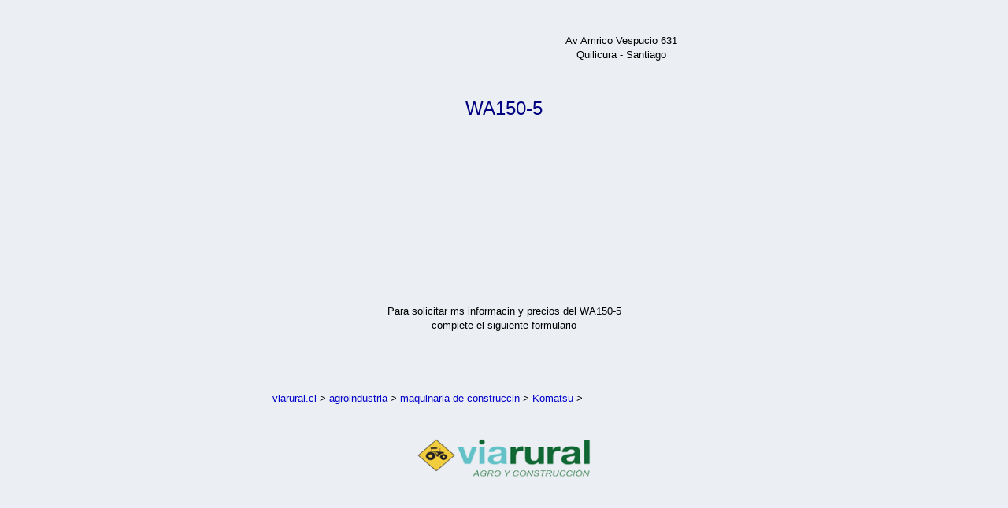

--- FILE ---
content_type: text/html; charset=utf-8
request_url: https://viarural.cl/agroindustria/maquinaria-construccion/komatsu/cargadores-frontales/wa150-5.htm
body_size: 1013
content:
<!DOCTYPE html>
<html>
<head>
  <meta http-equiv="Content-Language" content="es-ar">
  <meta name="DESCRIPTION" content="KOMATSU MAQUIARIA DE CONSTRUCCION">
  <meta name="KEYWORDS" content="KOMATSU MAQUIARIA DE CONSTRUCCION">
  <meta name="ProgId" content="FrontPage.Editor.Document">
  <meta http-equiv="content-type" content="text/html; charset=utf-8">
  <title>KOMATSU - MAQUINARIA MINERA</title>
</head>
<body link="#0000C8" vlink="#0000C8" alink="#C0C0C0" topmargin="0" bgcolor="#EBEEF3">
  <div align="center">
    <center>
      <table border="0" cellpadding="6" cellspacing="0" style="border-collapse: collapse" bordercolor="#111111" width="600" id="AutoNumber1">
        <tr>
          <td width="300" height="90">
            <p align="center"><a href="../default.htm" style="text-decoration: none"></a></p>
          </td>
          <td width="300" height="90">
            <p align="center"><a href="../../komatsu-cummins/default.htm"></a><font face="Arial" size="2"><br>
            Av Amrico Vespucio 631</font><br>
            <font face="Arial" size="2">Quilicura - Santiago</font></p>
          </td>
        </tr>
      </table>
    </center>
  </div>
  <div align="center">
    <center>
      <table border="0" cellpadding="6" cellspacing="0" style="border-collapse: collapse" bordercolor="#111111" width="600" id="AutoNumber2">
        <tr>
          <td>
            <p align="center"><font face="Arial" size="5" color="#000080">WA150-5</font></p>
          </td>
        </tr>
      </table>
    </center>
  </div>
  <div align="center">
    <center>
      <table border="0" cellpadding="6" cellspacing="0" style="border-collapse: collapse" bordercolor="#111111" width="600" id="AutoNumber3" height="178">
        <tr>
          <td height="166" width="576">
            <p align="center"><a href="wa150-5-01.htm"></a></p>
          </td>
        </tr>
      </table>
    </center>
  </div>
  <div align="center">
    <center>
      <table height="55" cellspacing="0" cellpadding="0" width="600" border="0">
        <tr>
          <td height="32">
            <p align="center"><font face="Arial" size="2"><br>
            Para solicitar ms informacin y precios del WA150-5<br>
            complete el siguiente formulario<br>
            </font></p>
          </td>
        </tr>
        <tr>
          <td height="37">
            
          </td>
        </tr>
      </table>
    </center>
  </div>
  <div align="center">
    <center>
      <table border="0" cellpadding="6" cellspacing="0" width="600" id="AutoNumber1" height="42" style="border-collapse: collapse" bordercolor="#111111">
        <tr>
          <td height="42">
            <p align="left"><font face="Arial" size="2"><a style="text-decoration: none" target="_top" title="via rural chile" href="/">viarural.cl</a> > <a style="text-decoration: none" title="agroindustria chile" href="/agroindustria/default.htm">agroindustria</a> > <a href="../../default.htm" style="text-decoration: none">maquinaria de construccin</a> > <a href="../default.htm" style="text-decoration: none">Komatsu</a> ></font></p>
          </td>
        </tr>
      </table>
    </center>
  </div>
  <p align="center"><a href="../default.htm" style="text-decoration: none"></a></p>
  <p align="center"><a style="text-decoration: none" href="/" target="_top"><img border="0" src="/logo-via-rural.gif" width="230" height="58" alt="MAQUINARIA DE CONSTRUCCION"></a></p>
<script defer src="https://static.cloudflareinsights.com/beacon.min.js/vcd15cbe7772f49c399c6a5babf22c1241717689176015" integrity="sha512-ZpsOmlRQV6y907TI0dKBHq9Md29nnaEIPlkf84rnaERnq6zvWvPUqr2ft8M1aS28oN72PdrCzSjY4U6VaAw1EQ==" data-cf-beacon='{"version":"2024.11.0","token":"df3fd616ab064ed18cc6c235366b7a7c","r":1,"server_timing":{"name":{"cfCacheStatus":true,"cfEdge":true,"cfExtPri":true,"cfL4":true,"cfOrigin":true,"cfSpeedBrain":true},"location_startswith":null}}' crossorigin="anonymous"></script>
</body>
</html>
